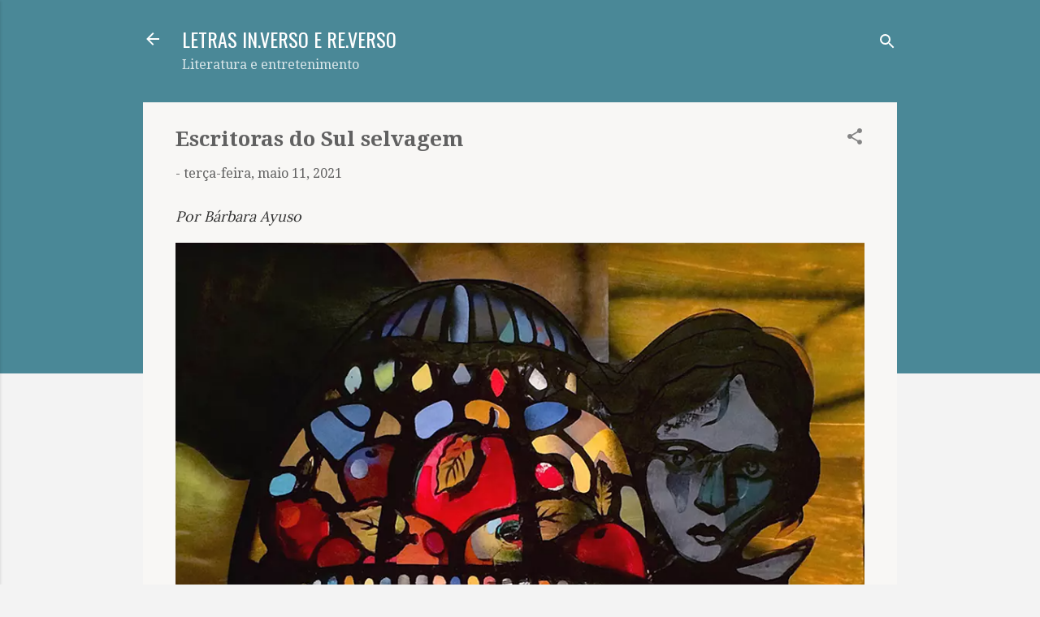

--- FILE ---
content_type: text/html; charset=UTF-8
request_url: https://www.blogletras.com/b/stats?style=BLACK_TRANSPARENT&timeRange=ALL_TIME&token=APq4FmBfdfrutzhno7ff0qZQQy5efdlKqpYJS1iGhCDTX_i15AKOGhKS7wMSSuNMVCn_jWQhP4JekK17Y2QiOZa5AbAgsbiOlw
body_size: -41
content:
{"total":9667802,"sparklineOptions":{"backgroundColor":{"fillOpacity":0.1,"fill":"#000000"},"series":[{"areaOpacity":0.3,"color":"#202020"}]},"sparklineData":[[0,53],[1,50],[2,52],[3,36],[4,38],[5,35],[6,38],[7,42],[8,57],[9,42],[10,38],[11,35],[12,34],[13,48],[14,43],[15,44],[16,64],[17,54],[18,43],[19,40],[20,49],[21,100],[22,41],[23,47],[24,63],[25,47],[26,49],[27,51],[28,99],[29,37]],"nextTickMs":13284}